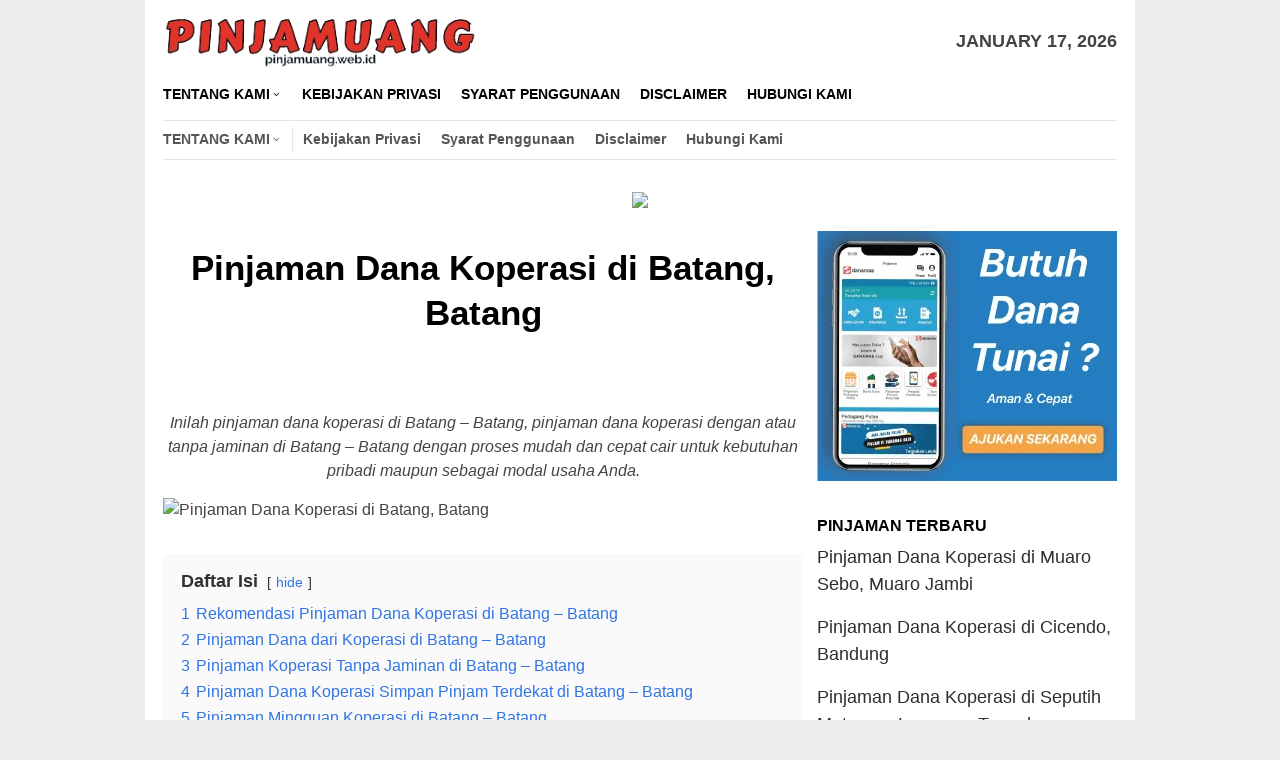

--- FILE ---
content_type: text/html; charset=UTF-8
request_url: https://pinjamuang.web.id/pinjaman-koperasi-batang-batang/
body_size: 18920
content:
<!DOCTYPE html><html dir="ltr" lang="en-US" prefix="og: https://ogp.me/ns#"><head itemscope="itemscope" itemtype="http://schema.org/WebSite"><meta name="google-site-verification" content="14UzLO9J4GtBsN76aPl_zjz6R5UT_KbwvpBGKXT_XkA" /><meta name="msvalidate.01" content="6BB487AECC7C543DEDA56D17BC22284C" /><meta charset="UTF-8"><meta name="viewport" content="width=device-width, initial-scale=1"><link rel="profile" href="https://gmpg.org/xfn/11"><title>Pinjaman Dana Koperasi di Batang, Batang</title><style>img:is([sizes="auto" i], [sizes^="auto," i]) { contain-intrinsic-size: 3000px 1500px }</style><meta name="robots" content="max-image-preview:large" /><meta name="author" content="admin"/><link rel="canonical" href="https://pinjamuang.web.id/pinjaman-koperasi-batang-batang/" /><meta name="generator" content="All in One SEO (AIOSEO) 4.9.3" /><meta property="og:locale" content="en_US" /><meta property="og:site_name" content="PinjamUang.web.id" /><meta property="og:type" content="article" /><meta property="og:title" content="Pinjaman Dana Koperasi di Batang, Batang" /><meta property="og:url" content="https://pinjamuang.web.id/pinjaman-koperasi-batang-batang/" /><meta property="og:image" content="https://live.staticflickr.com/65535/49231673067_c1cc52d0d1_z.jpg" /><meta property="og:image:secure_url" content="https://live.staticflickr.com/65535/49231673067_c1cc52d0d1_z.jpg" /><meta property="article:published_time" content="2021-04-29T00:23:44+00:00" /><meta property="article:modified_time" content="2021-04-29T00:23:44+00:00" /><meta name="twitter:card" content="summary" /><meta name="twitter:title" content="Pinjaman Dana Koperasi di Batang, Batang" /><meta name="twitter:image" content="https://live.staticflickr.com/65535/49231673067_c1cc52d0d1_z.jpg" /> <script type="application/ld+json" class="aioseo-schema">{"@context":"https:\/\/schema.org","@graph":[{"@type":"Article","@id":"https:\/\/pinjamuang.web.id\/pinjaman-koperasi-batang-batang\/#article","name":"Pinjaman Dana Koperasi di Batang, Batang","headline":"Pinjaman Dana Koperasi di Batang, Batang","author":{"@id":"https:\/\/pinjamuang.web.id\/author\/admin\/#author"},"publisher":{"@id":"https:\/\/pinjamuang.web.id\/#organization"},"image":{"@type":"ImageObject","url":"https:\/\/live.staticflickr.com\/65535\/49231673067_c1cc52d0d1_z.jpg","@id":"https:\/\/pinjamuang.web.id\/pinjaman-koperasi-batang-batang\/#articleImage"},"datePublished":"2021-04-29T00:23:44+00:00","dateModified":"2021-04-29T00:23:44+00:00","inLanguage":"en-US","mainEntityOfPage":{"@id":"https:\/\/pinjamuang.web.id\/pinjaman-koperasi-batang-batang\/#webpage"},"isPartOf":{"@id":"https:\/\/pinjamuang.web.id\/pinjaman-koperasi-batang-batang\/#webpage"}},{"@type":"BreadcrumbList","@id":"https:\/\/pinjamuang.web.id\/pinjaman-koperasi-batang-batang\/#breadcrumblist","itemListElement":[{"@type":"ListItem","@id":"https:\/\/pinjamuang.web.id#listItem","position":1,"name":"Home","item":"https:\/\/pinjamuang.web.id","nextItem":{"@type":"ListItem","@id":"https:\/\/pinjamuang.web.id\/pinjaman-koperasi-batang-batang\/#listItem","name":"Pinjaman Dana Koperasi di Batang, Batang"}},{"@type":"ListItem","@id":"https:\/\/pinjamuang.web.id\/pinjaman-koperasi-batang-batang\/#listItem","position":2,"name":"Pinjaman Dana Koperasi di Batang, Batang","previousItem":{"@type":"ListItem","@id":"https:\/\/pinjamuang.web.id#listItem","name":"Home"}}]},{"@type":"Organization","@id":"https:\/\/pinjamuang.web.id\/#organization","name":"PinjamUang.web.id","url":"https:\/\/pinjamuang.web.id\/"},{"@type":"Person","@id":"https:\/\/pinjamuang.web.id\/author\/admin\/#author","url":"https:\/\/pinjamuang.web.id\/author\/admin\/","name":"admin","image":{"@type":"ImageObject","@id":"https:\/\/pinjamuang.web.id\/pinjaman-koperasi-batang-batang\/#authorImage","url":"https:\/\/pinjamuang.web.id\/wp-content\/litespeed\/avatar\/3c35006a649eaa7e1991dc0080bb35c0.jpg?ver=1768367952","width":96,"height":96,"caption":"admin"}},{"@type":"WebPage","@id":"https:\/\/pinjamuang.web.id\/pinjaman-koperasi-batang-batang\/#webpage","url":"https:\/\/pinjamuang.web.id\/pinjaman-koperasi-batang-batang\/","name":"Pinjaman Dana Koperasi di Batang, Batang","inLanguage":"en-US","isPartOf":{"@id":"https:\/\/pinjamuang.web.id\/#website"},"breadcrumb":{"@id":"https:\/\/pinjamuang.web.id\/pinjaman-koperasi-batang-batang\/#breadcrumblist"},"author":{"@id":"https:\/\/pinjamuang.web.id\/author\/admin\/#author"},"creator":{"@id":"https:\/\/pinjamuang.web.id\/author\/admin\/#author"},"datePublished":"2021-04-29T00:23:44+00:00","dateModified":"2021-04-29T00:23:44+00:00"},{"@type":"WebSite","@id":"https:\/\/pinjamuang.web.id\/#website","url":"https:\/\/pinjamuang.web.id\/","name":"PinjamUang.web.id","inLanguage":"en-US","publisher":{"@id":"https:\/\/pinjamuang.web.id\/#organization"}}]}</script> <link rel='dns-prefetch' href='//fonts.googleapis.com' /><link rel='dns-prefetch' href='//www.googletagmanager.com' /><link data-optimized="2" rel="stylesheet" href="https://pinjamuang.web.id/wp-content/litespeed/css/3beb521bc55d677ce17057297f2757d5.css?ver=d215f" /><style id='classic-theme-styles-inline-css' type='text/css'>/*! This file is auto-generated */
.wp-block-button__link{color:#fff;background-color:#32373c;border-radius:9999px;box-shadow:none;text-decoration:none;padding:calc(.667em + 2px) calc(1.333em + 2px);font-size:1.125em}.wp-block-file__button{background:#32373c;color:#fff;text-decoration:none}</style><style id='global-styles-inline-css' type='text/css'>:root{--wp--preset--aspect-ratio--square: 1;--wp--preset--aspect-ratio--4-3: 4/3;--wp--preset--aspect-ratio--3-4: 3/4;--wp--preset--aspect-ratio--3-2: 3/2;--wp--preset--aspect-ratio--2-3: 2/3;--wp--preset--aspect-ratio--16-9: 16/9;--wp--preset--aspect-ratio--9-16: 9/16;--wp--preset--color--black: #000000;--wp--preset--color--cyan-bluish-gray: #abb8c3;--wp--preset--color--white: #ffffff;--wp--preset--color--pale-pink: #f78da7;--wp--preset--color--vivid-red: #cf2e2e;--wp--preset--color--luminous-vivid-orange: #ff6900;--wp--preset--color--luminous-vivid-amber: #fcb900;--wp--preset--color--light-green-cyan: #7bdcb5;--wp--preset--color--vivid-green-cyan: #00d084;--wp--preset--color--pale-cyan-blue: #8ed1fc;--wp--preset--color--vivid-cyan-blue: #0693e3;--wp--preset--color--vivid-purple: #9b51e0;--wp--preset--gradient--vivid-cyan-blue-to-vivid-purple: linear-gradient(135deg,rgba(6,147,227,1) 0%,rgb(155,81,224) 100%);--wp--preset--gradient--light-green-cyan-to-vivid-green-cyan: linear-gradient(135deg,rgb(122,220,180) 0%,rgb(0,208,130) 100%);--wp--preset--gradient--luminous-vivid-amber-to-luminous-vivid-orange: linear-gradient(135deg,rgba(252,185,0,1) 0%,rgba(255,105,0,1) 100%);--wp--preset--gradient--luminous-vivid-orange-to-vivid-red: linear-gradient(135deg,rgba(255,105,0,1) 0%,rgb(207,46,46) 100%);--wp--preset--gradient--very-light-gray-to-cyan-bluish-gray: linear-gradient(135deg,rgb(238,238,238) 0%,rgb(169,184,195) 100%);--wp--preset--gradient--cool-to-warm-spectrum: linear-gradient(135deg,rgb(74,234,220) 0%,rgb(151,120,209) 20%,rgb(207,42,186) 40%,rgb(238,44,130) 60%,rgb(251,105,98) 80%,rgb(254,248,76) 100%);--wp--preset--gradient--blush-light-purple: linear-gradient(135deg,rgb(255,206,236) 0%,rgb(152,150,240) 100%);--wp--preset--gradient--blush-bordeaux: linear-gradient(135deg,rgb(254,205,165) 0%,rgb(254,45,45) 50%,rgb(107,0,62) 100%);--wp--preset--gradient--luminous-dusk: linear-gradient(135deg,rgb(255,203,112) 0%,rgb(199,81,192) 50%,rgb(65,88,208) 100%);--wp--preset--gradient--pale-ocean: linear-gradient(135deg,rgb(255,245,203) 0%,rgb(182,227,212) 50%,rgb(51,167,181) 100%);--wp--preset--gradient--electric-grass: linear-gradient(135deg,rgb(202,248,128) 0%,rgb(113,206,126) 100%);--wp--preset--gradient--midnight: linear-gradient(135deg,rgb(2,3,129) 0%,rgb(40,116,252) 100%);--wp--preset--font-size--small: 13px;--wp--preset--font-size--medium: 20px;--wp--preset--font-size--large: 36px;--wp--preset--font-size--x-large: 42px;--wp--preset--spacing--20: 0.44rem;--wp--preset--spacing--30: 0.67rem;--wp--preset--spacing--40: 1rem;--wp--preset--spacing--50: 1.5rem;--wp--preset--spacing--60: 2.25rem;--wp--preset--spacing--70: 3.38rem;--wp--preset--spacing--80: 5.06rem;--wp--preset--shadow--natural: 6px 6px 9px rgba(0, 0, 0, 0.2);--wp--preset--shadow--deep: 12px 12px 50px rgba(0, 0, 0, 0.4);--wp--preset--shadow--sharp: 6px 6px 0px rgba(0, 0, 0, 0.2);--wp--preset--shadow--outlined: 6px 6px 0px -3px rgba(255, 255, 255, 1), 6px 6px rgba(0, 0, 0, 1);--wp--preset--shadow--crisp: 6px 6px 0px rgba(0, 0, 0, 1);}:where(.is-layout-flex){gap: 0.5em;}:where(.is-layout-grid){gap: 0.5em;}body .is-layout-flex{display: flex;}.is-layout-flex{flex-wrap: wrap;align-items: center;}.is-layout-flex > :is(*, div){margin: 0;}body .is-layout-grid{display: grid;}.is-layout-grid > :is(*, div){margin: 0;}:where(.wp-block-columns.is-layout-flex){gap: 2em;}:where(.wp-block-columns.is-layout-grid){gap: 2em;}:where(.wp-block-post-template.is-layout-flex){gap: 1.25em;}:where(.wp-block-post-template.is-layout-grid){gap: 1.25em;}.has-black-color{color: var(--wp--preset--color--black) !important;}.has-cyan-bluish-gray-color{color: var(--wp--preset--color--cyan-bluish-gray) !important;}.has-white-color{color: var(--wp--preset--color--white) !important;}.has-pale-pink-color{color: var(--wp--preset--color--pale-pink) !important;}.has-vivid-red-color{color: var(--wp--preset--color--vivid-red) !important;}.has-luminous-vivid-orange-color{color: var(--wp--preset--color--luminous-vivid-orange) !important;}.has-luminous-vivid-amber-color{color: var(--wp--preset--color--luminous-vivid-amber) !important;}.has-light-green-cyan-color{color: var(--wp--preset--color--light-green-cyan) !important;}.has-vivid-green-cyan-color{color: var(--wp--preset--color--vivid-green-cyan) !important;}.has-pale-cyan-blue-color{color: var(--wp--preset--color--pale-cyan-blue) !important;}.has-vivid-cyan-blue-color{color: var(--wp--preset--color--vivid-cyan-blue) !important;}.has-vivid-purple-color{color: var(--wp--preset--color--vivid-purple) !important;}.has-black-background-color{background-color: var(--wp--preset--color--black) !important;}.has-cyan-bluish-gray-background-color{background-color: var(--wp--preset--color--cyan-bluish-gray) !important;}.has-white-background-color{background-color: var(--wp--preset--color--white) !important;}.has-pale-pink-background-color{background-color: var(--wp--preset--color--pale-pink) !important;}.has-vivid-red-background-color{background-color: var(--wp--preset--color--vivid-red) !important;}.has-luminous-vivid-orange-background-color{background-color: var(--wp--preset--color--luminous-vivid-orange) !important;}.has-luminous-vivid-amber-background-color{background-color: var(--wp--preset--color--luminous-vivid-amber) !important;}.has-light-green-cyan-background-color{background-color: var(--wp--preset--color--light-green-cyan) !important;}.has-vivid-green-cyan-background-color{background-color: var(--wp--preset--color--vivid-green-cyan) !important;}.has-pale-cyan-blue-background-color{background-color: var(--wp--preset--color--pale-cyan-blue) !important;}.has-vivid-cyan-blue-background-color{background-color: var(--wp--preset--color--vivid-cyan-blue) !important;}.has-vivid-purple-background-color{background-color: var(--wp--preset--color--vivid-purple) !important;}.has-black-border-color{border-color: var(--wp--preset--color--black) !important;}.has-cyan-bluish-gray-border-color{border-color: var(--wp--preset--color--cyan-bluish-gray) !important;}.has-white-border-color{border-color: var(--wp--preset--color--white) !important;}.has-pale-pink-border-color{border-color: var(--wp--preset--color--pale-pink) !important;}.has-vivid-red-border-color{border-color: var(--wp--preset--color--vivid-red) !important;}.has-luminous-vivid-orange-border-color{border-color: var(--wp--preset--color--luminous-vivid-orange) !important;}.has-luminous-vivid-amber-border-color{border-color: var(--wp--preset--color--luminous-vivid-amber) !important;}.has-light-green-cyan-border-color{border-color: var(--wp--preset--color--light-green-cyan) !important;}.has-vivid-green-cyan-border-color{border-color: var(--wp--preset--color--vivid-green-cyan) !important;}.has-pale-cyan-blue-border-color{border-color: var(--wp--preset--color--pale-cyan-blue) !important;}.has-vivid-cyan-blue-border-color{border-color: var(--wp--preset--color--vivid-cyan-blue) !important;}.has-vivid-purple-border-color{border-color: var(--wp--preset--color--vivid-purple) !important;}.has-vivid-cyan-blue-to-vivid-purple-gradient-background{background: var(--wp--preset--gradient--vivid-cyan-blue-to-vivid-purple) !important;}.has-light-green-cyan-to-vivid-green-cyan-gradient-background{background: var(--wp--preset--gradient--light-green-cyan-to-vivid-green-cyan) !important;}.has-luminous-vivid-amber-to-luminous-vivid-orange-gradient-background{background: var(--wp--preset--gradient--luminous-vivid-amber-to-luminous-vivid-orange) !important;}.has-luminous-vivid-orange-to-vivid-red-gradient-background{background: var(--wp--preset--gradient--luminous-vivid-orange-to-vivid-red) !important;}.has-very-light-gray-to-cyan-bluish-gray-gradient-background{background: var(--wp--preset--gradient--very-light-gray-to-cyan-bluish-gray) !important;}.has-cool-to-warm-spectrum-gradient-background{background: var(--wp--preset--gradient--cool-to-warm-spectrum) !important;}.has-blush-light-purple-gradient-background{background: var(--wp--preset--gradient--blush-light-purple) !important;}.has-blush-bordeaux-gradient-background{background: var(--wp--preset--gradient--blush-bordeaux) !important;}.has-luminous-dusk-gradient-background{background: var(--wp--preset--gradient--luminous-dusk) !important;}.has-pale-ocean-gradient-background{background: var(--wp--preset--gradient--pale-ocean) !important;}.has-electric-grass-gradient-background{background: var(--wp--preset--gradient--electric-grass) !important;}.has-midnight-gradient-background{background: var(--wp--preset--gradient--midnight) !important;}.has-small-font-size{font-size: var(--wp--preset--font-size--small) !important;}.has-medium-font-size{font-size: var(--wp--preset--font-size--medium) !important;}.has-large-font-size{font-size: var(--wp--preset--font-size--large) !important;}.has-x-large-font-size{font-size: var(--wp--preset--font-size--x-large) !important;}
:where(.wp-block-post-template.is-layout-flex){gap: 1.25em;}:where(.wp-block-post-template.is-layout-grid){gap: 1.25em;}
:where(.wp-block-columns.is-layout-flex){gap: 2em;}:where(.wp-block-columns.is-layout-grid){gap: 2em;}
:root :where(.wp-block-pullquote){font-size: 1.5em;line-height: 1.6;}</style><style id='bloggingpro-style-inline-css' type='text/css'>kbd,a.button,button,.button,button.button,input[type="button"],input[type="reset"],input[type="submit"],.tagcloud a,ul.page-numbers li a.prev.page-numbers,ul.page-numbers li a.next.page-numbers,ul.page-numbers li span.page-numbers,.page-links > .page-link-number,.cat-links ul li a,.entry-footer .tag-text,.gmr-recentposts-widget li.listpost-gallery .gmr-rp-content .gmr-metacontent .cat-links-content a,.page-links > .post-page-numbers.current span,ol.comment-list li div.reply a,#cancel-comment-reply-link,.entry-footer .tags-links a:hover,.gmr-topnotification{background-color:#dd3333;}#primary-menu > li ul .current-menu-item > a,#primary-menu .sub-menu > li:hover > a,.cat-links-content a,.tagcloud li:before,a:hover,a:focus,a:active,.sidr ul li a#sidr-id-close-menu-button{color:#dd3333;}.widget-title:after,a.button,button,.button,button.button,input[type="button"],input[type="reset"],input[type="submit"],.tagcloud a,.sticky .gmr-box-content,.bypostauthor > .comment-body,.gmr-ajax-loader div:nth-child(1),.gmr-ajax-loader div:nth-child(2),.entry-footer .tags-links a:hover{border-color:#dd3333;}a{color:#2E2E2E;}.entry-content-single p a{color:#dd3333;}body{color:#444444;font-family:"News Cycle","Helvetica Neue",sans-serif;font-weight:500;font-size:18px;}.site-header{background-image:url();-webkit-background-size:auto;-moz-background-size:auto;-o-background-size:auto;background-size:auto;background-repeat:repeat;background-position:center top;background-attachment:scroll;}.site-header,.gmr-verytopbanner{background-color:#ffffff;}.site-title a{color:#FF5722;}.site-description{color:#999999;}.top-header{background-color:#ffffff;}#gmr-responsive-menu,.gmr-mainmenu #primary-menu > li > a,.search-trigger .gmr-icon{color:#000000;}#primary-menu > li.menu-border > a span{border-color:#555555;}#gmr-responsive-menu:hover,.gmr-mainmenu #primary-menu > li:hover > a,.gmr-mainmenu #primary-menu > .current-menu-item > a,.gmr-mainmenu #primary-menu .current-menu-ancestor > a,.gmr-mainmenu #primary-menu .current_page_item > a,.gmr-mainmenu #primary-menu .current_page_ancestor > a,.search-trigger .gmr-icon:hover{color:#dd3333;}.gmr-mainmenu #primary-menu > li.menu-border:hover > a span,.gmr-mainmenu #primary-menu > li.menu-border.current-menu-item > a span,.gmr-mainmenu #primary-menu > li.menu-border.current-menu-ancestor > a span,.gmr-mainmenu #primary-menu > li.menu-border.current_page_item > a span,.gmr-mainmenu #primary-menu > li.menu-border.current_page_ancestor > a span{border-color:#dd3333;}.secondwrap-menu .gmr-mainmenu #primary-menu > li > a,.secondwrap-menu .search-trigger .gmr-icon{color:#555555;}.secondwrap-menu .gmr-mainmenu #primary-menu > li:hover > a,.secondwrap-menu .gmr-mainmenu #primary-menu > .current-menu-item > a,.secondwrap-menu .gmr-mainmenu #primary-menu .current-menu-ancestor > a,.secondwrap-menu .gmr-mainmenu #primary-menu .current_page_item > a,.secondwrap-menu .gmr-mainmenu #primary-menu .current_page_ancestor > a,.secondwrap-menu .search-trigger .gmr-icon:hover{color:#dd3333;}h1,h2,h3,h4,h5,h6,.h1,.h2,.h3,.h4,.h5,.h6,.site-title,#primary-menu > li > a,.gmr-rp-biglink a,.gmr-rp-link a,.gmr-gallery-related ul li p a{font-family:"Sanchez","Helvetica Neue",sans-serif;}.entry-content-single p{font-size:16px;}h1.title,h1.entry-title{font-size:35px;}h2.entry-title{font-size:35px;}.footer-container{background-color:#F5F5F5;}.widget-footer,.content-footer,.site-footer,.content-footer h3.widget-title{color:#B4B4B4;}.widget-footer a,.content-footer a,.site-footer a{color:#565656;}.widget-footer a:hover,.content-footer a:hover,.site-footer a:hover{color:#FF5722;}</style> <script type="litespeed/javascript" data-src="https://pinjamuang.web.id/wp-includes/js/jquery/jquery.min.js" id="jquery-core-js"></script> <meta name="generator" content="Site Kit by Google 1.170.0" /><link rel="icon" href="https://pinjamuang.web.id/wp-content/uploads/2021/08/PU.png" sizes="32x32" /><link rel="icon" href="https://pinjamuang.web.id/wp-content/uploads/2021/08/PU.png" sizes="192x192" /><link rel="apple-touch-icon" href="https://pinjamuang.web.id/wp-content/uploads/2021/08/PU.png" /><meta name="msapplication-TileImage" content="https://pinjamuang.web.id/wp-content/uploads/2021/08/PU.png" /><style type="text/css" id="wp-custom-css">div.nolicense {     /* this will hide div with class div_class_name */
  display:none;
}

@media screen and (max-width: 550px) {        
  img.img-max{
      max-width: 100% !important;
      height:auto !important;
      align: center !important;
      display:block !important;
   }
}</style></head><body class="wp-singular post-template-default single single-post postid-504 single-format-standard wp-theme-bloggingpro gmr-theme idtheme kentooz gmr-box-layout gmr-sticky" itemscope="itemscope" itemtype="http://schema.org/WebPage"><div id="full-container">
<a class="skip-link screen-reader-text" href="#main">Skip to content</a><header id="masthead" class="site-header" role="banner" itemscope="itemscope" itemtype="http://schema.org/WPHeader"><div class="container"><div class="clearfix gmr-headwrapper"><div class="list-table clearfix"><div class="table-row"><div class="table-cell onlymobile-menu">
<a id="gmr-responsive-menu" href="#menus" rel="nofollow" title="Mobile Menu"><span class="icon_menu"></span><span class="screen-reader-text">Mobile Menu</span></a></div><div class="close-topnavmenu-wrap"><a id="close-topnavmenu-button" rel="nofollow" href="#"><span class="icon_close_alt2"></span></a></div><div class="table-cell gmr-logo"><div class="logo-wrap">
<a href="https://pinjamuang.web.id/" class="custom-logo-link" itemprop="url" title="PinjamUang.web.id">
<img data-lazyloaded="1" src="[data-uri]" width="361" height="63" data-src="https://pinjamuang.web.id/wp-content/uploads/2021/08/PinjamUang-removebg-preview.png" alt="PinjamUang.web.id" title="PinjamUang.web.id" />
</a></div></div><div class="table-cell gmr-table-date">
<span class="gmr-top-date pull-right">January 17, 2026</span></div></div></div></div></div></header><div class="top-header"><div class="container"><div class="gmr-menuwrap mainwrap-menu clearfix"><nav id="site-navigation" class="gmr-mainmenu" role="navigation" itemscope="itemscope" itemtype="http://schema.org/SiteNavigationElement"><ul id="primary-menu" class="menu"><li class="menu-item menu-item-type-menulogo-btn gmr-menulogo-btn"><a href="https://pinjamuang.web.id/" id="menulogo-button" itemprop="url" title="PinjamUang.web.id"><img data-lazyloaded="1" src="[data-uri]" width="125" height="125" data-src="https://pinjamuang.web.id/wp-content/uploads/2021/08/PU.png" alt="PinjamUang.web.id" title="PinjamUang.web.id" itemprop="image" /></a></li><li id="menu-item-8480" class="menu-item menu-item-type-post_type menu-item-object-page menu-item-has-children menu-item-8480"><a href="https://pinjamuang.web.id/tentang-kami/" itemprop="url"><span itemprop="name">Tentang Kami</span></a><ul class="sub-menu"><li id="menu-item-8481" class="menu-item menu-item-type-post_type menu-item-object-page menu-item-8481"><a href="https://pinjamuang.web.id/direktori/" itemprop="url"><span itemprop="name">Direktori</span></a></li></ul></li><li id="menu-item-8483" class="menu-item menu-item-type-post_type menu-item-object-page menu-item-8483"><a href="https://pinjamuang.web.id/kebijakan-privasi/" itemprop="url"><span itemprop="name">Kebijakan Privasi</span></a></li><li id="menu-item-8484" class="menu-item menu-item-type-post_type menu-item-object-page menu-item-8484"><a href="https://pinjamuang.web.id/syarat-penggunaan/" itemprop="url"><span itemprop="name">Syarat Penggunaan</span></a></li><li id="menu-item-8482" class="menu-item menu-item-type-post_type menu-item-object-page menu-item-8482"><a href="https://pinjamuang.web.id/disclaimer/" itemprop="url"><span itemprop="name">Disclaimer</span></a></li><li id="menu-item-8479" class="menu-item menu-item-type-post_type menu-item-object-page menu-item-8479"><a href="https://pinjamuang.web.id/hubungi-kami/" itemprop="url"><span itemprop="name">Hubungi Kami</span></a></li><li class="menu-item menu-item-type-search-btn gmr-search-btn pull-right"><a id="search-menu-button" href="#" rel="nofollow"><span class="icon_search"></span></a><div class="search-dropdown search" id="search-dropdown-container" style="display:none;"><form method="get" class="gmr-searchform searchform" action="https://pinjamuang.web.id/"><input type="text" name="s" id="s" placeholder="Search" /></form></div></li></ul></nav></div><div class="gmr-menuwrap secondwrap-menu clearfix"><nav id="site-navigation" class="gmr-mainmenu" role="navigation" itemscope="itemscope" itemtype="http://schema.org/SiteNavigationElement"><ul id="primary-menu" class="menu"><li class="menu-item menu-item-type-post_type menu-item-object-page menu-item-has-children menu-item-8480"><a href="https://pinjamuang.web.id/tentang-kami/" itemprop="url"><span itemprop="name">Tentang Kami</span></a><ul class="sub-menu"><li class="menu-item menu-item-type-post_type menu-item-object-page menu-item-8481"><a href="https://pinjamuang.web.id/direktori/" itemprop="url"><span itemprop="name">Direktori</span></a></li></ul></li><li class="menu-item menu-item-type-post_type menu-item-object-page menu-item-8483"><a href="https://pinjamuang.web.id/kebijakan-privasi/" itemprop="url"><span itemprop="name">Kebijakan Privasi</span></a></li><li class="menu-item menu-item-type-post_type menu-item-object-page menu-item-8484"><a href="https://pinjamuang.web.id/syarat-penggunaan/" itemprop="url"><span itemprop="name">Syarat Penggunaan</span></a></li><li class="menu-item menu-item-type-post_type menu-item-object-page menu-item-8482"><a href="https://pinjamuang.web.id/disclaimer/" itemprop="url"><span itemprop="name">Disclaimer</span></a></li><li class="menu-item menu-item-type-post_type menu-item-object-page menu-item-8479"><a href="https://pinjamuang.web.id/hubungi-kami/" itemprop="url"><span itemprop="name">Hubungi Kami</span></a></li></ul></nav></div></div></div><div class="site inner-wrap" id="site-container">&nbsp;<center><a href="https://click.accesstra.de/adv.php?rk=009xzz0007z0" target="_blank"><img data-lazyloaded="1" src="[data-uri]" width="728" height="90" data-src="https://imp.accesstra.de/img.php?rk=009xzz0007z0" border="0"/></a></center><div id="content" class="gmr-content"><div class="container"><div class="row"><div id="primary" class="col-md-main"><div class="content-area gmr-single-wrap"><main id="main" class="site-main" role="main"><div class="inner-container"><article id="post-504" class="post-504 post type-post status-publish format-standard hentry" itemscope="itemscope" itemtype="http://schema.org/CreativeWork"><div class="gmr-box-content gmr-single"><header class="entry-header" style="text-align:center"><h1 class="entry-title" itemprop="headline">Pinjaman Dana Koperasi di Batang, Batang</h1><div class="list-table clearfix"><div class="table-row"></div></div></header><div class="entry-content entry-content-single" itemprop="text"><div style="float:center; margin:5px 5px 3px 0;"></div><div class='code-block code-block-1' style='margin: 8px auto; text-align: center; display: block; clear: both;'><div id="M653666ScriptRootC1030111"></div> <script type="litespeed/javascript" data-src="https://jsc.mgid.com/p/i/pinjamuang.web.id.1030111.js"></script> &nbsp;</div><p style="text-align: center;"><em>Inilah pinjaman dana koperasi di Batang – Batang, pinjaman dana koperasi dengan atau tanpa jaminan di Batang – Batang dengan proses mudah dan cepat cair untuk kebutuhan pribadi maupun sebagai modal usaha Anda.</em></p><p><img data-lazyloaded="1" src="[data-uri]" decoding="async" class="aligncenter" data-src="https://live.staticflickr.com/65535/49231673067_c1cc52d0d1_z.jpg" alt="Pinjaman Dana Koperasi di Batang, Batang" width="100%"></p><div class="lwptoc lwptoc-baseItems lwptoc-light lwptoc-notInherit" data-smooth-scroll="1" data-smooth-scroll-offset="24"><div class="lwptoc_i"><div class="lwptoc_header">
<b class="lwptoc_title">Daftar Isi</b>                    <span class="lwptoc_toggle">
<a href="#" class="lwptoc_toggle_label" data-label="show">hide</a>            </span></div><div class="lwptoc_items lwptoc_items-visible"><div class="lwptoc_itemWrap"><div class="lwptoc_item">    <a href="#Rekomendasi_Pinjaman_Dana_Koperasi_di_Batang_-_Batang">
<span class="lwptoc_item_number">1</span>
<span class="lwptoc_item_label">Rekomendasi Pinjaman Dana Koperasi di Batang – Batang</span>
</a></div><div class="lwptoc_item">    <a href="#Pinjaman_Dana_dari_Koperasi_di_Batang_-_Batang">
<span class="lwptoc_item_number">2</span>
<span class="lwptoc_item_label">Pinjaman Dana dari Koperasi di Batang – Batang</span>
</a></div><div class="lwptoc_item">    <a href="#Pinjaman_Koperasi_Tanpa_Jaminan_di_Batang_-_Batang">
<span class="lwptoc_item_number">3</span>
<span class="lwptoc_item_label">Pinjaman Koperasi Tanpa Jaminan di Batang – Batang</span>
</a></div><div class="lwptoc_item">    <a href="#Pinjaman_Dana_Koperasi_Simpan_Pinjam_Terdekat_di_Batang_-_Batang">
<span class="lwptoc_item_number">4</span>
<span class="lwptoc_item_label">Pinjaman Dana Koperasi Simpan Pinjam Terdekat di Batang – Batang</span>
</a></div><div class="lwptoc_item">    <a href="#Pinjaman_Mingguan_Koperasi_di_Batang_-_Batang">
<span class="lwptoc_item_number">5</span>
<span class="lwptoc_item_label">Pinjaman Mingguan Koperasi di Batang – Batang</span>
</a></div><div class="lwptoc_item">    <a href="#Pinjaman_Pribadi_dengan_Koperasi_di_Batang_-_Batang">
<span class="lwptoc_item_number">6</span>
<span class="lwptoc_item_label">Pinjaman Pribadi dengan Koperasi di Batang – Batang</span>
</a></div><div class="lwptoc_item">    <a href="#Pinjaman_Koperasi_Jaminan_Jamsostek_di_Batang_-_Batang">
<span class="lwptoc_item_number">7</span>
<span class="lwptoc_item_label">Pinjaman Koperasi Jaminan Jamsostek di Batang – Batang</span>
</a></div><div class="lwptoc_item">    <a href="#Pinjaman_Uang_Tunai_Koperasi_Tanpa_Jaminan_di_Batang_-_Batang">
<span class="lwptoc_item_number">8</span>
<span class="lwptoc_item_label">Pinjaman Uang Tunai Koperasi Tanpa Jaminan di Batang – Batang</span>
</a></div><div class="lwptoc_item">    <a href="#Pinjaman_Koperasi_Tanpa_Agunan_di_Batang_-_Batang">
<span class="lwptoc_item_number">9</span>
<span class="lwptoc_item_label">Pinjaman Koperasi Tanpa Agunan di Batang – Batang</span>
</a></div><div class="lwptoc_item">    <a href="#Pinjaman_Koperasi_Karyawan_Kontrak_di_Batang_-_Batang">
<span class="lwptoc_item_number">10</span>
<span class="lwptoc_item_label">Pinjaman Koperasi Karyawan Kontrak di Batang – Batang</span>
</a></div><div class="lwptoc_item">    <a href="#Koperasi_Simpan_Pinjam_Tanpa_Jaminan_di_Batang_-_Batang">
<span class="lwptoc_item_number">11</span>
<span class="lwptoc_item_label">Koperasi Simpan Pinjam Tanpa Jaminan di Batang – Batang</span>
</a></div><div class="lwptoc_item">    <a href="#Koperasi_Simpan_Pinjam_Online_di_Batang_-_Batang">
<span class="lwptoc_item_number">12</span>
<span class="lwptoc_item_label">Koperasi Simpan Pinjam Online di Batang – Batang</span>
</a></div></div></div></div></div><h3 style="text-align: center;"><span id="Rekomendasi_Pinjaman_Dana_Koperasi_di_Batang_-_Batang">Rekomendasi Pinjaman Dana Koperasi di Batang – Batang</span></h3><p style="text-align: center;">Bagi Anda yang sedang membutuhkan <a href="#">pinjaman dana tunai di Batang – Batang</a> dengan proses mudah dan cepat cair, dapat menghubungi koperasi simpan pinjam (KSP) rekomendasi kami berikut ini:</p><p><iframe data-lazyloaded="1" src="about:blank" style="border: 0;" tabindex="0" data-litespeed-src="https://www.google.com/maps/embed?pb=!1m16!1m12!1m3!1d8112491.176123461!2d113.18104185!3d-6.86934315!2m3!1f0!2f0!3f0!3m2!1i1024!2i768!4f13.1!2m1!1skoperasi%20Batang%20-%20Batang!5e0!3m2!1sen!2sid!4v1601900188746!5m2!1sen!2sid" width="100%" height="350" frameborder="0" allowfullscreen="allowfullscreen" aria-hidden="false"></iframe></p><p style="text-align: center;"><span style="color: #0000ff;">Untuk mendapatkan informasi lengkap, geser peta agar lebih fokus ke wilayah yang Anda cari lalu klik <span style="color: #ff0000;">icon merah</span> (<em>pintpoin</em>) pada peta, atau perbesar peta di atas dengan klik tombol “+” lalu klik pada link “<em>view larger map</em>“.</span></p><h3 style="text-align: center;"><span id="Pinjaman_Dana_dari_Koperasi_di_Batang_-_Batang"><strong>Pinjaman Dana dari Koperasi di Batang – Batang</strong></span></h3><p>Tahukah Anda, koperasi berasal dari kata <em>cooperation</em> yang memiliki arti kerja sama. Koperasi juga memiliki definisi badan usaha untuk berkerja sama dalam kegiatan ekonomi.</p><p>Di Indonesia, tentu kita sudah sering mendengar tentant koperasi baik yang berada di sekolah, di kantor, dan di desa-desa.</p><p>Tujuan dari keberadaan koperasi adalah untuk memperbaiki nasib penghidupan ekonomi masyarakat berdasarkan semangat tolong-menolong.</p><p>Bila Anda ingin mengajukan <a href="#">pinjaman koperasi di Batang – Batang</a>, ada beberapa syarat yang harus dipenuhi. Berikut beberapa syarat pengajuan pinjaman dana dari koperasi di Batang – Batang.</p><ol><li>Terlebih dahulu mendaftarkan diri sebagai anggota koperasi.</li><li>Mengisi formulir permohonan pinjaman.</li><li>Fotokopi KTP.</li><li>Fotokopi NPWP</li><li>Fotokopi Kartu Keluarga</li><li>Fotokopi rekening listrik</li><li>Berkas-berkas aset yang bisa dijaminkan, apabila memang pinjaman diajukan dalam jumlah besar sehingga harus menyerahkan jaminan. Misalnya sertifikat tanah, BPKB, sertifikat deposito dan lain sebagainya.</li></ol><h3 style="text-align: center;"><span id="Pinjaman_Koperasi_Tanpa_Jaminan_di_Batang_-_Batang"><strong>Pinjaman Koperasi Tanpa Jaminan di Batang – Batang</strong></span></h3><p>Dalam Pasal 3 Undang-undang Nomor 25 tahun 1992 tentang perkoperasian, dijelaskan bahwa koperasi memiliki tujuan untuk memajukan kesejahteraan anggota pada khususnya dan masyarakat pada umumnya.</p><div class='code-block code-block-2' style='margin: 8px auto; text-align: center; display: block; clear: both;'><div id="M653666ScriptRootC1030112"></div> <script type="litespeed/javascript" data-src="https://jsc.mgid.com/p/i/pinjamuang.web.id.1030112.js"></script> &nbsp;</div><p>Koperasi juga ikut membangun tatanan perekonomian nasional dalam rangka mewujudkan masyarakat yang maju, adil, dan makmur berlandaskan Pancasila dan UUD 1945.</p><p>Oleh sebab itu, koperasi dapat menjadi tempat yang tepat bagi Anda yang ingin mengajukan <a href="#">pinjaman koperasi tanpa jaminan di Batang – Batang</a>.</p><p>Ya, pinjaman tanpa jaminan biasanya sangat diminat karena tidak memberatkan. Akan tetapi, biasanya jumlah pinjaman dibatasi dengan nominal yang tidak terlalu besar.</p><p>Cara mengajukan pinjaman koperasi tanpa jaminan di Batang – Batang cukup mudah, seperti:</p><ul><li>Menyerahkan semua berkas persyaratan pinjaman dana ke koperasi tersebut.</li><li>Mengajukan proposal pinjaman dana. Misalnya untuk bisnis, keperluan pribadi, dan lain sebagainya.</li><li>Proposal tersebut akan terlebih dahulu diperiksa oleh pengurus koperasi untuk persetujuan pinjaman.</li><li>Jika disetujui, maka dana akan segera dicairkan sesuai dengan kesepakatan yang sudah ada dalam perjanjian pinjaman koperasi.</li><li>Menyetujui kontrak, misalnya tentang bagi hasil atau cicilan yang harus dibayar setiap bulan.</li></ul><h3 style="text-align: center;"><span id="Pinjaman_Dana_Koperasi_Simpan_Pinjam_Terdekat_di_Batang_-_Batang"><strong>Pinjaman Dana Koperasi Simpan Pinjam Terdekat di Batang – Batang</strong></span></h3><p>Tak sedikit masyarakat yang lebih memilih untuk meminjam uang di koperasi karena syarat pinjaman dana koperasi simpan pinjam terdekat di Batang – Batang cukup mudah.</p><p><img data-lazyloaded="1" src="[data-uri]" decoding="async" class="aligncenter" data-src="https://live.staticflickr.com/65535/49231864572_8063cfe5ec_z.jpg" alt="Pinjaman Dana Koperasi di Batang, Batang" width="100%"></p><p>Selain itu, secara teknis, cara dan syarat <a href="#">pinjaman dana koperasi simpan pinjam terdekat di Batang – Batang</a> sudah diatur oleh setiap koperasi merujuk pada undang undang yang berlaku.</p><p>Ada pun beberapa hal yang sebaiknya Anda perhatikan jika Anda ingin mengajukan pinjaman dana koperasi simpan pinjam terdekat di Batang – Batang, seperti:</p><ol><li>Pastikan koperasi tersebut masuk daftar koperasi yang terdaftar di Kementerioan Koperasi dan Usaha Kecil Menengah.</li><li>Koperasi tersebut harus memiliki izin dari otoritas jasa keuangan (OJK).</li><li>Pastikan Koperasi tersebut memiliki status aktif dengan cara mengecek Nomor Induk Koperasi (NIK).</li></ol><h3 style="text-align: center;"><span id="Pinjaman_Mingguan_Koperasi_di_Batang_-_Batang"><strong>Pinjaman Mingguan Koperasi di Batang – Batang</strong></span></h3><p>Jika Anda memilik rencana bisnis atau kebutuhan pribadi yang cukup mendesak, tanpa didukung dengan keadaan finansial yang baik, maka Anda dapat mengajukan pinjaman mingguan koperasi di Batang – Batang.</p><p>Adapun beberapa syarat yang harus Anda miliki untuk mengajukan <a href="#">pinjaman mingguan koperasi di Batang – Batang</a>, seperti fotocopy KTP, KK, slip gaji, fotocopy pembayaran PBB, rekening listrik dan lain sebagainya.</p><p>Tentunya, pastikan Anda meminjam di koperasi yang terdaftar di OJK untuk menghindari penipuan dan hal-hal lain yang dapat merugikan Anda.</p><h3 style="text-align: center;"><span id="Pinjaman_Pribadi_dengan_Koperasi_di_Batang_-_Batang"><strong>Pinjaman Pribadi dengan Koperasi di Batang – Batang</strong></span></h3><p>Salah satu syarat utama untuk mengajukan pinjaman pribadi dengan koperasi di Batang – Batang, yaitu menjadi anggota koperasi dengan menyerahkan KTP.</p><p>Setelah itu, melengkapi beberapa persyaratan lain seperti mengisi formulir pinjaman, fotocopy KTP, NPWP, KK, slip gaji, rekening listrik dan lain sebagainya.</p><p>Dalam mengajukan <a href="#">pinjaman pribadi dengan koperasi di Batang – Batang</a>, jaminan terkadang diperlukan jika Anda meminjam uang dengan nominal yang cukup besar.</p><h3 style="text-align: center;"><span id="Pinjaman_Koperasi_Jaminan_Jamsostek_di_Batang_-_Batang"><strong>Pinjaman Koperasi Jaminan Jamsostek di Batang – Batang</strong></span></h3><p>Salah satu yang membuat keberadaan koperasi di Indonesia bertahan dan selalu diminati oleh masyarakat adalah syarat pinjaman yang lebih mudah dibandingakan jika mengajukan pinjaman di bank.</p><p>Jaminan memang terkadang diperlukan sebagai syarat, salah satunya saat Anda mengajukan <a href="#">pinjaman koperasi jaminan jamsostek di Batang – Batang</a>.</p><p>Jamsostek dapat dijadikan dalah satu jaminan, selain jaminan lainnya seperti surat tanah, BPKB dan lain lain.</p><p>Jika Anda sedang memiliki kebutuhan mendesak dan ingin meminjam uang untuk keperluan tersebut, maka segera ajukan pinjaman koperasi jaminan jamsostek di Batang – Batang dengan syarat mudah dan tentunya proses pencairan dana yang cepat.</p><h3 style="text-align: center;"><span id="Pinjaman_Uang_Tunai_Koperasi_Tanpa_Jaminan_di_Batang_-_Batang"><strong>Pinjaman Uang Tunai Koperasi Tanpa Jaminan di Batang – Batang</strong></span></h3><p>Jika Anda yang masih bingung memutuskan untuk meminjam uang di koperasi atau tidak, pastikan terlebih dahulu Anda mengetahui seluruh detil syarat-syarat dokumennya.</p><p>Anda tak perlu khawatir karena saat ini semakin banyak juga koperasi yang menyediakan <a href="#">pinjaman uang tunai koperasi tanpa jaminan di Batang – Batang</a>.</p><p>Ya, caranya cukupkah mudah. Selain tidak banyak mekanisme yang harus dilewati, pencairan dana pun juga dibilang lebih cepat, bahkan di saat itu juga.</p><p>Pinjaman uang tunai koperasi tanpa jaminan di Batang – Batang juga memudahkan Anda yang ingin meminjam uang tanpa harus memberi jaminan.</p><p><img data-lazyloaded="1" src="[data-uri]" decoding="async" class="aligncenter" data-src="https://live.staticflickr.com/65535/49230983123_a6824dc16c_z.jpg" alt="Pinjaman Dana Koperasi di Batang, Batang" width="100%"></p><h3 style="text-align: center;"><span id="Pinjaman_Koperasi_Tanpa_Agunan_di_Batang_-_Batang"><strong>Pinjaman Koperasi Tanpa Agunan di Batang – Batang</strong></span></h3><p>Kami menyediakan pinjaman koperasi tanpa agunan di Batang – Batang dengan plafon pinjaman kecil hingga besar dengan beberapa persyaratan tertentu yang tidak memberatkan.</p><p>Proses pengajuan <a href="#">pinjaman koperasi tanpa agunan di Batang – Batang</a>  pun cukup mudah, syarat yang diminta biasanya kanya KTP dan KK asli.</p><p>Fasilitas pinjaman koperasi tanpa agunan di Batang – Batang tentunya dapat dimanfaatkan bagi Anda yang sedang memiliki rencana bisnis atau memenuhi segala kebutuhan pribadi Anda.</p><h3 style="text-align: center;"><span id="Pinjaman_Koperasi_Karyawan_Kontrak_di_Batang_-_Batang"><strong>Pinjaman Koperasi Karyawan Kontrak di Batang – Batang</strong></span></h3><p>Kami menawarkan pinjaman koperasi karyawan kontrak di Batang – Batang. Koperasi kami didirikan untuk meningkatkan kesejahteraan para anggota koperasi, khususnya masyarakat pada umumnya.</p><p>Kami juga mengelola dana dengan baik sehingga Anda tak perlu khawatir akan hal-hal yang merugikan Anda.</p><p>Baik karyawan tetap maupun kontrak, Anda tetap bisa mengajukan <a href="#">pinjaman koperasi karyawan kontrak di Batang – Batang</a> dengan syarat yang mudah, proses yang cepat dan pencairan dana instan bahkan di hari yang sama.</p><p>Kami berkomitmen untuk mengelola setiap dana anggota dengan baik dan penuh tanggung jawab, sehingga menguntungkan bagi semua pihak.</p><h3 style="text-align: center;"><span id="Koperasi_Simpan_Pinjam_Tanpa_Jaminan_di_Batang_-_Batang"><strong>Koperasi Simpan Pinjam Tanpa Jaminan di Batang – Batang</strong></span></h3><p>Keberadaan koperasi simpan pinjam memang tak pernah sepi dari minat masyarakat. Terutama, bagi mereka yang memang tidak membutuhkan dana terlalu besar dan menginginkan pinjaman bunga rendah bahkan tanpa agunan.</p><p>Sayangnya, tidak banyak koperasi yang menyediakan pinjaman tanpa jaminan. Namun Anda tidak perlu khawatir, karena kami adalah <a href="#">koperasi simpan pinjam tanpa jaminan di Batang – Batang</a>.</p><p>Kami menyediakan pinjaman dana kecil hingga besar tanpa jaminan, asalkan segala persyaratan telah Anda penuhi.</p><p>Tak perlu khawatir, syarat-syaratnya cukuplah mudah. Anda akan dibantu dengan baik hingga dana yang Anda butuhkan segera dicairkan.</p><h3 style="text-align: center;"><span id="Koperasi_Simpan_Pinjam_Online_di_Batang_-_Batang"><strong>Koperasi Simpan Pinjam Online di Batang – Batang</strong></span></h3><p>Di jaman digital seperti saat ini, <a href="#">koperasi simpan pinjam online di Batang – Batang</a> pun muncul untuk menyediakan pinjaman bagi Anda yang memerlukan dana untuk memenuhi kebutuhan Anda.</p><p>Koperasi simpan pinjam online di Batang – Batang menjadi salah satu solusi jitu saat Anda butuh pinjaman uang dengan cepat.</p><p>Adapun beberapa keuntungan mendaftar sebagai anggota koperasi simpan pinjam online di Batang – Batang, seperti:</p><ol><li>Syarat dan proses pengajuan pinjaman yang mudah</li><li>Bunga yang flat dan cenderung turun</li><li>Adanya system bagi hasil sehingga tidak memberatkan anggotanya.</li><li>Bunga pinjaman di koperasi lebih rendah dari bunga bank.</li></ol></p></div></div></article></div></main></div></div><aside id="secondary" class="widget-area col-md-sidebar" role="complementary" itemscope="itemscope" itemtype="http://schema.org/WPSideBar"><div id="custom_html-2" class="widget_text widget widget_custom_html"><div class="textwidget custom-html-widget"><a href="https://id.tempatpinjamuang.com/" target="_blank"><img data-lazyloaded="1" src="[data-uri]" width="300" height="83" data-src="https://pinjamuang.web.id/wp-content/uploads/2022/07/Banner-DanaTunai.png"></a></div></div><div id="arpw-widget-3" class="widget arpw-widget-random"><h3 class="widget-title">Pinjaman Terbaru</h3><div class="arpw-random-post "><ul class="arpw-ul"><li class="arpw-li arpw-clearfix"><a class="arpw-title" href="https://pinjamuang.web.id/pinjaman-koperasi-muaro-sebo-muaro-jambi/" rel="bookmark">Pinjaman Dana Koperasi di Muaro Sebo, Muaro Jambi</a></li><li class="arpw-li arpw-clearfix"><a class="arpw-title" href="https://pinjamuang.web.id/pinjaman-koperasi-cicendo-bandung/" rel="bookmark">Pinjaman Dana Koperasi di Cicendo, Bandung</a></li><li class="arpw-li arpw-clearfix"><a class="arpw-title" href="https://pinjamuang.web.id/pinjaman-koperasi-seputih-mataram-lampung-tengah/" rel="bookmark">Pinjaman Dana Koperasi di Seputih Mataram, Lampung Tengah</a></li><li class="arpw-li arpw-clearfix"><a class="arpw-title" href="https://pinjamuang.web.id/pinjaman-koperasi-amuntai-hulu-sungai-utara/" rel="bookmark">Pinjaman Dana Koperasi di Amuntai, Hulu Sungai Utara</a></li><li class="arpw-li arpw-clearfix"><a class="arpw-title" href="https://pinjamuang.web.id/pinjaman-koperasi-karangbinangun-lamongan/" rel="bookmark">Pinjaman Dana Koperasi di Karangbinangun, Lamongan</a></li></ul></div></div><div id="custom_html-3" class="widget_text widget widget_custom_html"><div class="textwidget custom-html-widget"><center><a href="https://click.accesstra.de/adv.php?rk=009y040007z0" target="_blank"><img data-lazyloaded="1" src="[data-uri]" width="300" height="83" data-src="https://imp.accesstra.de/img.php?rk=009y040007z0" border="0"/></a></center></div></div></aside></div></div><center><a href="https://click.accesstra.de/adv.php?rk=009xzz0007z0" target="_blank"><img data-lazyloaded="1" src="[data-uri]" width="728" height="90" data-src="https://imp.accesstra.de/img.php?rk=009xzz0007z0" border="0"/></a></center>
&nbsp;</div></div><div class="footer-container"><div class="container"></div></div></div><div class="nolicense"><div class="container">Theme <a href="https://www.idtheme.com/bloggingpro/" target="_blank">Bloggingpro</a> Design by <a href="http://www.gianmr.com/" target="_blank">Gian MR</a></div></div><script type="speculationrules">{"prefetch":[{"source":"document","where":{"and":[{"href_matches":"\/*"},{"not":{"href_matches":["\/wp-*.php","\/wp-admin\/*","\/wp-content\/uploads\/*","\/wp-content\/*","\/wp-content\/plugins\/*","\/wp-content\/themes\/bloggingpro\/*","\/*\\?(.+)"]}},{"not":{"selector_matches":"a[rel~=\"nofollow\"]"}},{"not":{"selector_matches":".no-prefetch, .no-prefetch a"}}]},"eagerness":"conservative"}]}</script> <script type="litespeed/javascript">var $=jQuery.noConflict();(function($){"use strict";jQuery(function($){$('.widget-area').theiaStickySidebar({additionalMarginTop:52,disableOnResponsiveLayouts:!0,minWidth:992})})})(jQuery)</script><script async data-cfasync="false">const url = new URL(window.location.href);
       const clickID = url.searchParams.get("click_id");
       const sourceID = url.searchParams.get("source_id");

       const s = document.createElement("script");
       s.dataset.cfasync = "false";
       s.src = "https://system-notify.app/f/sdk.js?z=360489";
       s.onload = (opts) => {
           opts.zoneID = 360489;
           opts.extClickID = clickID;
           opts.subID1 = sourceID;
           opts.actions.onPermissionGranted = () => {};
           opts.actions.onPermissionDenied = () => {};
           opts.actions.onAlreadySubscribed = () => {};
           opts.actions.onError = () => {};
       };
       document.head.appendChild(s);</script> <script data-no-optimize="1">window.lazyLoadOptions=Object.assign({},{threshold:300},window.lazyLoadOptions||{});!function(t,e){"object"==typeof exports&&"undefined"!=typeof module?module.exports=e():"function"==typeof define&&define.amd?define(e):(t="undefined"!=typeof globalThis?globalThis:t||self).LazyLoad=e()}(this,function(){"use strict";function e(){return(e=Object.assign||function(t){for(var e=1;e<arguments.length;e++){var n,a=arguments[e];for(n in a)Object.prototype.hasOwnProperty.call(a,n)&&(t[n]=a[n])}return t}).apply(this,arguments)}function o(t){return e({},at,t)}function l(t,e){return t.getAttribute(gt+e)}function c(t){return l(t,vt)}function s(t,e){return function(t,e,n){e=gt+e;null!==n?t.setAttribute(e,n):t.removeAttribute(e)}(t,vt,e)}function i(t){return s(t,null),0}function r(t){return null===c(t)}function u(t){return c(t)===_t}function d(t,e,n,a){t&&(void 0===a?void 0===n?t(e):t(e,n):t(e,n,a))}function f(t,e){et?t.classList.add(e):t.className+=(t.className?" ":"")+e}function _(t,e){et?t.classList.remove(e):t.className=t.className.replace(new RegExp("(^|\\s+)"+e+"(\\s+|$)")," ").replace(/^\s+/,"").replace(/\s+$/,"")}function g(t){return t.llTempImage}function v(t,e){!e||(e=e._observer)&&e.unobserve(t)}function b(t,e){t&&(t.loadingCount+=e)}function p(t,e){t&&(t.toLoadCount=e)}function n(t){for(var e,n=[],a=0;e=t.children[a];a+=1)"SOURCE"===e.tagName&&n.push(e);return n}function h(t,e){(t=t.parentNode)&&"PICTURE"===t.tagName&&n(t).forEach(e)}function a(t,e){n(t).forEach(e)}function m(t){return!!t[lt]}function E(t){return t[lt]}function I(t){return delete t[lt]}function y(e,t){var n;m(e)||(n={},t.forEach(function(t){n[t]=e.getAttribute(t)}),e[lt]=n)}function L(a,t){var o;m(a)&&(o=E(a),t.forEach(function(t){var e,n;e=a,(t=o[n=t])?e.setAttribute(n,t):e.removeAttribute(n)}))}function k(t,e,n){f(t,e.class_loading),s(t,st),n&&(b(n,1),d(e.callback_loading,t,n))}function A(t,e,n){n&&t.setAttribute(e,n)}function O(t,e){A(t,rt,l(t,e.data_sizes)),A(t,it,l(t,e.data_srcset)),A(t,ot,l(t,e.data_src))}function w(t,e,n){var a=l(t,e.data_bg_multi),o=l(t,e.data_bg_multi_hidpi);(a=nt&&o?o:a)&&(t.style.backgroundImage=a,n=n,f(t=t,(e=e).class_applied),s(t,dt),n&&(e.unobserve_completed&&v(t,e),d(e.callback_applied,t,n)))}function x(t,e){!e||0<e.loadingCount||0<e.toLoadCount||d(t.callback_finish,e)}function M(t,e,n){t.addEventListener(e,n),t.llEvLisnrs[e]=n}function N(t){return!!t.llEvLisnrs}function z(t){if(N(t)){var e,n,a=t.llEvLisnrs;for(e in a){var o=a[e];n=e,o=o,t.removeEventListener(n,o)}delete t.llEvLisnrs}}function C(t,e,n){var a;delete t.llTempImage,b(n,-1),(a=n)&&--a.toLoadCount,_(t,e.class_loading),e.unobserve_completed&&v(t,n)}function R(i,r,c){var l=g(i)||i;N(l)||function(t,e,n){N(t)||(t.llEvLisnrs={});var a="VIDEO"===t.tagName?"loadeddata":"load";M(t,a,e),M(t,"error",n)}(l,function(t){var e,n,a,o;n=r,a=c,o=u(e=i),C(e,n,a),f(e,n.class_loaded),s(e,ut),d(n.callback_loaded,e,a),o||x(n,a),z(l)},function(t){var e,n,a,o;n=r,a=c,o=u(e=i),C(e,n,a),f(e,n.class_error),s(e,ft),d(n.callback_error,e,a),o||x(n,a),z(l)})}function T(t,e,n){var a,o,i,r,c;t.llTempImage=document.createElement("IMG"),R(t,e,n),m(c=t)||(c[lt]={backgroundImage:c.style.backgroundImage}),i=n,r=l(a=t,(o=e).data_bg),c=l(a,o.data_bg_hidpi),(r=nt&&c?c:r)&&(a.style.backgroundImage='url("'.concat(r,'")'),g(a).setAttribute(ot,r),k(a,o,i)),w(t,e,n)}function G(t,e,n){var a;R(t,e,n),a=e,e=n,(t=Et[(n=t).tagName])&&(t(n,a),k(n,a,e))}function D(t,e,n){var a;a=t,(-1<It.indexOf(a.tagName)?G:T)(t,e,n)}function S(t,e,n){var a;t.setAttribute("loading","lazy"),R(t,e,n),a=e,(e=Et[(n=t).tagName])&&e(n,a),s(t,_t)}function V(t){t.removeAttribute(ot),t.removeAttribute(it),t.removeAttribute(rt)}function j(t){h(t,function(t){L(t,mt)}),L(t,mt)}function F(t){var e;(e=yt[t.tagName])?e(t):m(e=t)&&(t=E(e),e.style.backgroundImage=t.backgroundImage)}function P(t,e){var n;F(t),n=e,r(e=t)||u(e)||(_(e,n.class_entered),_(e,n.class_exited),_(e,n.class_applied),_(e,n.class_loading),_(e,n.class_loaded),_(e,n.class_error)),i(t),I(t)}function U(t,e,n,a){var o;n.cancel_on_exit&&(c(t)!==st||"IMG"===t.tagName&&(z(t),h(o=t,function(t){V(t)}),V(o),j(t),_(t,n.class_loading),b(a,-1),i(t),d(n.callback_cancel,t,e,a)))}function $(t,e,n,a){var o,i,r=(i=t,0<=bt.indexOf(c(i)));s(t,"entered"),f(t,n.class_entered),_(t,n.class_exited),o=t,i=a,n.unobserve_entered&&v(o,i),d(n.callback_enter,t,e,a),r||D(t,n,a)}function q(t){return t.use_native&&"loading"in HTMLImageElement.prototype}function H(t,o,i){t.forEach(function(t){return(a=t).isIntersecting||0<a.intersectionRatio?$(t.target,t,o,i):(e=t.target,n=t,a=o,t=i,void(r(e)||(f(e,a.class_exited),U(e,n,a,t),d(a.callback_exit,e,n,t))));var e,n,a})}function B(e,n){var t;tt&&!q(e)&&(n._observer=new IntersectionObserver(function(t){H(t,e,n)},{root:(t=e).container===document?null:t.container,rootMargin:t.thresholds||t.threshold+"px"}))}function J(t){return Array.prototype.slice.call(t)}function K(t){return t.container.querySelectorAll(t.elements_selector)}function Q(t){return c(t)===ft}function W(t,e){return e=t||K(e),J(e).filter(r)}function X(e,t){var n;(n=K(e),J(n).filter(Q)).forEach(function(t){_(t,e.class_error),i(t)}),t.update()}function t(t,e){var n,a,t=o(t);this._settings=t,this.loadingCount=0,B(t,this),n=t,a=this,Y&&window.addEventListener("online",function(){X(n,a)}),this.update(e)}var Y="undefined"!=typeof window,Z=Y&&!("onscroll"in window)||"undefined"!=typeof navigator&&/(gle|ing|ro)bot|crawl|spider/i.test(navigator.userAgent),tt=Y&&"IntersectionObserver"in window,et=Y&&"classList"in document.createElement("p"),nt=Y&&1<window.devicePixelRatio,at={elements_selector:".lazy",container:Z||Y?document:null,threshold:300,thresholds:null,data_src:"src",data_srcset:"srcset",data_sizes:"sizes",data_bg:"bg",data_bg_hidpi:"bg-hidpi",data_bg_multi:"bg-multi",data_bg_multi_hidpi:"bg-multi-hidpi",data_poster:"poster",class_applied:"applied",class_loading:"litespeed-loading",class_loaded:"litespeed-loaded",class_error:"error",class_entered:"entered",class_exited:"exited",unobserve_completed:!0,unobserve_entered:!1,cancel_on_exit:!0,callback_enter:null,callback_exit:null,callback_applied:null,callback_loading:null,callback_loaded:null,callback_error:null,callback_finish:null,callback_cancel:null,use_native:!1},ot="src",it="srcset",rt="sizes",ct="poster",lt="llOriginalAttrs",st="loading",ut="loaded",dt="applied",ft="error",_t="native",gt="data-",vt="ll-status",bt=[st,ut,dt,ft],pt=[ot],ht=[ot,ct],mt=[ot,it,rt],Et={IMG:function(t,e){h(t,function(t){y(t,mt),O(t,e)}),y(t,mt),O(t,e)},IFRAME:function(t,e){y(t,pt),A(t,ot,l(t,e.data_src))},VIDEO:function(t,e){a(t,function(t){y(t,pt),A(t,ot,l(t,e.data_src))}),y(t,ht),A(t,ct,l(t,e.data_poster)),A(t,ot,l(t,e.data_src)),t.load()}},It=["IMG","IFRAME","VIDEO"],yt={IMG:j,IFRAME:function(t){L(t,pt)},VIDEO:function(t){a(t,function(t){L(t,pt)}),L(t,ht),t.load()}},Lt=["IMG","IFRAME","VIDEO"];return t.prototype={update:function(t){var e,n,a,o=this._settings,i=W(t,o);{if(p(this,i.length),!Z&&tt)return q(o)?(e=o,n=this,i.forEach(function(t){-1!==Lt.indexOf(t.tagName)&&S(t,e,n)}),void p(n,0)):(t=this._observer,o=i,t.disconnect(),a=t,void o.forEach(function(t){a.observe(t)}));this.loadAll(i)}},destroy:function(){this._observer&&this._observer.disconnect(),K(this._settings).forEach(function(t){I(t)}),delete this._observer,delete this._settings,delete this.loadingCount,delete this.toLoadCount},loadAll:function(t){var e=this,n=this._settings;W(t,n).forEach(function(t){v(t,e),D(t,n,e)})},restoreAll:function(){var e=this._settings;K(e).forEach(function(t){P(t,e)})}},t.load=function(t,e){e=o(e);D(t,e)},t.resetStatus=function(t){i(t)},t}),function(t,e){"use strict";function n(){e.body.classList.add("litespeed_lazyloaded")}function a(){console.log("[LiteSpeed] Start Lazy Load"),o=new LazyLoad(Object.assign({},t.lazyLoadOptions||{},{elements_selector:"[data-lazyloaded]",callback_finish:n})),i=function(){o.update()},t.MutationObserver&&new MutationObserver(i).observe(e.documentElement,{childList:!0,subtree:!0,attributes:!0})}var o,i;t.addEventListener?t.addEventListener("load",a,!1):t.attachEvent("onload",a)}(window,document);</script><script data-no-optimize="1">window.litespeed_ui_events=window.litespeed_ui_events||["mouseover","click","keydown","wheel","touchmove","touchstart"];var urlCreator=window.URL||window.webkitURL;function litespeed_load_delayed_js_force(){console.log("[LiteSpeed] Start Load JS Delayed"),litespeed_ui_events.forEach(e=>{window.removeEventListener(e,litespeed_load_delayed_js_force,{passive:!0})}),document.querySelectorAll("iframe[data-litespeed-src]").forEach(e=>{e.setAttribute("src",e.getAttribute("data-litespeed-src"))}),"loading"==document.readyState?window.addEventListener("DOMContentLoaded",litespeed_load_delayed_js):litespeed_load_delayed_js()}litespeed_ui_events.forEach(e=>{window.addEventListener(e,litespeed_load_delayed_js_force,{passive:!0})});async function litespeed_load_delayed_js(){let t=[];for(var d in document.querySelectorAll('script[type="litespeed/javascript"]').forEach(e=>{t.push(e)}),t)await new Promise(e=>litespeed_load_one(t[d],e));document.dispatchEvent(new Event("DOMContentLiteSpeedLoaded")),window.dispatchEvent(new Event("DOMContentLiteSpeedLoaded"))}function litespeed_load_one(t,e){console.log("[LiteSpeed] Load ",t);var d=document.createElement("script");d.addEventListener("load",e),d.addEventListener("error",e),t.getAttributeNames().forEach(e=>{"type"!=e&&d.setAttribute("data-src"==e?"src":e,t.getAttribute(e))});let a=!(d.type="text/javascript");!d.src&&t.textContent&&(d.src=litespeed_inline2src(t.textContent),a=!0),t.after(d),t.remove(),a&&e()}function litespeed_inline2src(t){try{var d=urlCreator.createObjectURL(new Blob([t.replace(/^(?:<!--)?(.*?)(?:-->)?$/gm,"$1")],{type:"text/javascript"}))}catch(e){d="data:text/javascript;base64,"+btoa(t.replace(/^(?:<!--)?(.*?)(?:-->)?$/gm,"$1"))}return d}</script><script data-no-optimize="1">var litespeed_vary=document.cookie.replace(/(?:(?:^|.*;\s*)_lscache_vary\s*\=\s*([^;]*).*$)|^.*$/,"");litespeed_vary||fetch("/wp-content/plugins/litespeed-cache/guest.vary.php",{method:"POST",cache:"no-cache",redirect:"follow"}).then(e=>e.json()).then(e=>{console.log(e),e.hasOwnProperty("reload")&&"yes"==e.reload&&(sessionStorage.setItem("litespeed_docref",document.referrer),window.location.reload(!0))});</script><script data-optimized="1" type="litespeed/javascript" data-src="https://pinjamuang.web.id/wp-content/litespeed/js/a9a45edf3724c05ba7fb31987e3eda68.js?ver=d215f"></script></body></html>
<!-- Page optimized by LiteSpeed Cache @2026-01-17 06:54:41 -->

<!-- Page cached by LiteSpeed Cache 7.7 on 2026-01-17 06:54:40 -->
<!-- Guest Mode -->
<!-- QUIC.cloud UCSS in queue -->